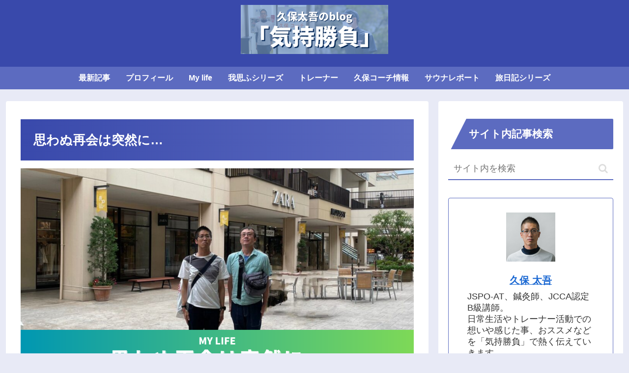

--- FILE ---
content_type: text/html; charset=utf-8
request_url: https://www.google.com/recaptcha/api2/anchor?ar=1&k=6Lf0t-kZAAAAAG5xje-Yr2V5MTKQZHb7lMe7VjO_&co=aHR0cHM6Ly90YWlnbzgta2ltb2NoaS5jb206NDQz&hl=en&v=PoyoqOPhxBO7pBk68S4YbpHZ&size=invisible&badge=inline&anchor-ms=20000&execute-ms=30000&cb=5y1x8w7bg8tl
body_size: 48973
content:
<!DOCTYPE HTML><html dir="ltr" lang="en"><head><meta http-equiv="Content-Type" content="text/html; charset=UTF-8">
<meta http-equiv="X-UA-Compatible" content="IE=edge">
<title>reCAPTCHA</title>
<style type="text/css">
/* cyrillic-ext */
@font-face {
  font-family: 'Roboto';
  font-style: normal;
  font-weight: 400;
  font-stretch: 100%;
  src: url(//fonts.gstatic.com/s/roboto/v48/KFO7CnqEu92Fr1ME7kSn66aGLdTylUAMa3GUBHMdazTgWw.woff2) format('woff2');
  unicode-range: U+0460-052F, U+1C80-1C8A, U+20B4, U+2DE0-2DFF, U+A640-A69F, U+FE2E-FE2F;
}
/* cyrillic */
@font-face {
  font-family: 'Roboto';
  font-style: normal;
  font-weight: 400;
  font-stretch: 100%;
  src: url(//fonts.gstatic.com/s/roboto/v48/KFO7CnqEu92Fr1ME7kSn66aGLdTylUAMa3iUBHMdazTgWw.woff2) format('woff2');
  unicode-range: U+0301, U+0400-045F, U+0490-0491, U+04B0-04B1, U+2116;
}
/* greek-ext */
@font-face {
  font-family: 'Roboto';
  font-style: normal;
  font-weight: 400;
  font-stretch: 100%;
  src: url(//fonts.gstatic.com/s/roboto/v48/KFO7CnqEu92Fr1ME7kSn66aGLdTylUAMa3CUBHMdazTgWw.woff2) format('woff2');
  unicode-range: U+1F00-1FFF;
}
/* greek */
@font-face {
  font-family: 'Roboto';
  font-style: normal;
  font-weight: 400;
  font-stretch: 100%;
  src: url(//fonts.gstatic.com/s/roboto/v48/KFO7CnqEu92Fr1ME7kSn66aGLdTylUAMa3-UBHMdazTgWw.woff2) format('woff2');
  unicode-range: U+0370-0377, U+037A-037F, U+0384-038A, U+038C, U+038E-03A1, U+03A3-03FF;
}
/* math */
@font-face {
  font-family: 'Roboto';
  font-style: normal;
  font-weight: 400;
  font-stretch: 100%;
  src: url(//fonts.gstatic.com/s/roboto/v48/KFO7CnqEu92Fr1ME7kSn66aGLdTylUAMawCUBHMdazTgWw.woff2) format('woff2');
  unicode-range: U+0302-0303, U+0305, U+0307-0308, U+0310, U+0312, U+0315, U+031A, U+0326-0327, U+032C, U+032F-0330, U+0332-0333, U+0338, U+033A, U+0346, U+034D, U+0391-03A1, U+03A3-03A9, U+03B1-03C9, U+03D1, U+03D5-03D6, U+03F0-03F1, U+03F4-03F5, U+2016-2017, U+2034-2038, U+203C, U+2040, U+2043, U+2047, U+2050, U+2057, U+205F, U+2070-2071, U+2074-208E, U+2090-209C, U+20D0-20DC, U+20E1, U+20E5-20EF, U+2100-2112, U+2114-2115, U+2117-2121, U+2123-214F, U+2190, U+2192, U+2194-21AE, U+21B0-21E5, U+21F1-21F2, U+21F4-2211, U+2213-2214, U+2216-22FF, U+2308-230B, U+2310, U+2319, U+231C-2321, U+2336-237A, U+237C, U+2395, U+239B-23B7, U+23D0, U+23DC-23E1, U+2474-2475, U+25AF, U+25B3, U+25B7, U+25BD, U+25C1, U+25CA, U+25CC, U+25FB, U+266D-266F, U+27C0-27FF, U+2900-2AFF, U+2B0E-2B11, U+2B30-2B4C, U+2BFE, U+3030, U+FF5B, U+FF5D, U+1D400-1D7FF, U+1EE00-1EEFF;
}
/* symbols */
@font-face {
  font-family: 'Roboto';
  font-style: normal;
  font-weight: 400;
  font-stretch: 100%;
  src: url(//fonts.gstatic.com/s/roboto/v48/KFO7CnqEu92Fr1ME7kSn66aGLdTylUAMaxKUBHMdazTgWw.woff2) format('woff2');
  unicode-range: U+0001-000C, U+000E-001F, U+007F-009F, U+20DD-20E0, U+20E2-20E4, U+2150-218F, U+2190, U+2192, U+2194-2199, U+21AF, U+21E6-21F0, U+21F3, U+2218-2219, U+2299, U+22C4-22C6, U+2300-243F, U+2440-244A, U+2460-24FF, U+25A0-27BF, U+2800-28FF, U+2921-2922, U+2981, U+29BF, U+29EB, U+2B00-2BFF, U+4DC0-4DFF, U+FFF9-FFFB, U+10140-1018E, U+10190-1019C, U+101A0, U+101D0-101FD, U+102E0-102FB, U+10E60-10E7E, U+1D2C0-1D2D3, U+1D2E0-1D37F, U+1F000-1F0FF, U+1F100-1F1AD, U+1F1E6-1F1FF, U+1F30D-1F30F, U+1F315, U+1F31C, U+1F31E, U+1F320-1F32C, U+1F336, U+1F378, U+1F37D, U+1F382, U+1F393-1F39F, U+1F3A7-1F3A8, U+1F3AC-1F3AF, U+1F3C2, U+1F3C4-1F3C6, U+1F3CA-1F3CE, U+1F3D4-1F3E0, U+1F3ED, U+1F3F1-1F3F3, U+1F3F5-1F3F7, U+1F408, U+1F415, U+1F41F, U+1F426, U+1F43F, U+1F441-1F442, U+1F444, U+1F446-1F449, U+1F44C-1F44E, U+1F453, U+1F46A, U+1F47D, U+1F4A3, U+1F4B0, U+1F4B3, U+1F4B9, U+1F4BB, U+1F4BF, U+1F4C8-1F4CB, U+1F4D6, U+1F4DA, U+1F4DF, U+1F4E3-1F4E6, U+1F4EA-1F4ED, U+1F4F7, U+1F4F9-1F4FB, U+1F4FD-1F4FE, U+1F503, U+1F507-1F50B, U+1F50D, U+1F512-1F513, U+1F53E-1F54A, U+1F54F-1F5FA, U+1F610, U+1F650-1F67F, U+1F687, U+1F68D, U+1F691, U+1F694, U+1F698, U+1F6AD, U+1F6B2, U+1F6B9-1F6BA, U+1F6BC, U+1F6C6-1F6CF, U+1F6D3-1F6D7, U+1F6E0-1F6EA, U+1F6F0-1F6F3, U+1F6F7-1F6FC, U+1F700-1F7FF, U+1F800-1F80B, U+1F810-1F847, U+1F850-1F859, U+1F860-1F887, U+1F890-1F8AD, U+1F8B0-1F8BB, U+1F8C0-1F8C1, U+1F900-1F90B, U+1F93B, U+1F946, U+1F984, U+1F996, U+1F9E9, U+1FA00-1FA6F, U+1FA70-1FA7C, U+1FA80-1FA89, U+1FA8F-1FAC6, U+1FACE-1FADC, U+1FADF-1FAE9, U+1FAF0-1FAF8, U+1FB00-1FBFF;
}
/* vietnamese */
@font-face {
  font-family: 'Roboto';
  font-style: normal;
  font-weight: 400;
  font-stretch: 100%;
  src: url(//fonts.gstatic.com/s/roboto/v48/KFO7CnqEu92Fr1ME7kSn66aGLdTylUAMa3OUBHMdazTgWw.woff2) format('woff2');
  unicode-range: U+0102-0103, U+0110-0111, U+0128-0129, U+0168-0169, U+01A0-01A1, U+01AF-01B0, U+0300-0301, U+0303-0304, U+0308-0309, U+0323, U+0329, U+1EA0-1EF9, U+20AB;
}
/* latin-ext */
@font-face {
  font-family: 'Roboto';
  font-style: normal;
  font-weight: 400;
  font-stretch: 100%;
  src: url(//fonts.gstatic.com/s/roboto/v48/KFO7CnqEu92Fr1ME7kSn66aGLdTylUAMa3KUBHMdazTgWw.woff2) format('woff2');
  unicode-range: U+0100-02BA, U+02BD-02C5, U+02C7-02CC, U+02CE-02D7, U+02DD-02FF, U+0304, U+0308, U+0329, U+1D00-1DBF, U+1E00-1E9F, U+1EF2-1EFF, U+2020, U+20A0-20AB, U+20AD-20C0, U+2113, U+2C60-2C7F, U+A720-A7FF;
}
/* latin */
@font-face {
  font-family: 'Roboto';
  font-style: normal;
  font-weight: 400;
  font-stretch: 100%;
  src: url(//fonts.gstatic.com/s/roboto/v48/KFO7CnqEu92Fr1ME7kSn66aGLdTylUAMa3yUBHMdazQ.woff2) format('woff2');
  unicode-range: U+0000-00FF, U+0131, U+0152-0153, U+02BB-02BC, U+02C6, U+02DA, U+02DC, U+0304, U+0308, U+0329, U+2000-206F, U+20AC, U+2122, U+2191, U+2193, U+2212, U+2215, U+FEFF, U+FFFD;
}
/* cyrillic-ext */
@font-face {
  font-family: 'Roboto';
  font-style: normal;
  font-weight: 500;
  font-stretch: 100%;
  src: url(//fonts.gstatic.com/s/roboto/v48/KFO7CnqEu92Fr1ME7kSn66aGLdTylUAMa3GUBHMdazTgWw.woff2) format('woff2');
  unicode-range: U+0460-052F, U+1C80-1C8A, U+20B4, U+2DE0-2DFF, U+A640-A69F, U+FE2E-FE2F;
}
/* cyrillic */
@font-face {
  font-family: 'Roboto';
  font-style: normal;
  font-weight: 500;
  font-stretch: 100%;
  src: url(//fonts.gstatic.com/s/roboto/v48/KFO7CnqEu92Fr1ME7kSn66aGLdTylUAMa3iUBHMdazTgWw.woff2) format('woff2');
  unicode-range: U+0301, U+0400-045F, U+0490-0491, U+04B0-04B1, U+2116;
}
/* greek-ext */
@font-face {
  font-family: 'Roboto';
  font-style: normal;
  font-weight: 500;
  font-stretch: 100%;
  src: url(//fonts.gstatic.com/s/roboto/v48/KFO7CnqEu92Fr1ME7kSn66aGLdTylUAMa3CUBHMdazTgWw.woff2) format('woff2');
  unicode-range: U+1F00-1FFF;
}
/* greek */
@font-face {
  font-family: 'Roboto';
  font-style: normal;
  font-weight: 500;
  font-stretch: 100%;
  src: url(//fonts.gstatic.com/s/roboto/v48/KFO7CnqEu92Fr1ME7kSn66aGLdTylUAMa3-UBHMdazTgWw.woff2) format('woff2');
  unicode-range: U+0370-0377, U+037A-037F, U+0384-038A, U+038C, U+038E-03A1, U+03A3-03FF;
}
/* math */
@font-face {
  font-family: 'Roboto';
  font-style: normal;
  font-weight: 500;
  font-stretch: 100%;
  src: url(//fonts.gstatic.com/s/roboto/v48/KFO7CnqEu92Fr1ME7kSn66aGLdTylUAMawCUBHMdazTgWw.woff2) format('woff2');
  unicode-range: U+0302-0303, U+0305, U+0307-0308, U+0310, U+0312, U+0315, U+031A, U+0326-0327, U+032C, U+032F-0330, U+0332-0333, U+0338, U+033A, U+0346, U+034D, U+0391-03A1, U+03A3-03A9, U+03B1-03C9, U+03D1, U+03D5-03D6, U+03F0-03F1, U+03F4-03F5, U+2016-2017, U+2034-2038, U+203C, U+2040, U+2043, U+2047, U+2050, U+2057, U+205F, U+2070-2071, U+2074-208E, U+2090-209C, U+20D0-20DC, U+20E1, U+20E5-20EF, U+2100-2112, U+2114-2115, U+2117-2121, U+2123-214F, U+2190, U+2192, U+2194-21AE, U+21B0-21E5, U+21F1-21F2, U+21F4-2211, U+2213-2214, U+2216-22FF, U+2308-230B, U+2310, U+2319, U+231C-2321, U+2336-237A, U+237C, U+2395, U+239B-23B7, U+23D0, U+23DC-23E1, U+2474-2475, U+25AF, U+25B3, U+25B7, U+25BD, U+25C1, U+25CA, U+25CC, U+25FB, U+266D-266F, U+27C0-27FF, U+2900-2AFF, U+2B0E-2B11, U+2B30-2B4C, U+2BFE, U+3030, U+FF5B, U+FF5D, U+1D400-1D7FF, U+1EE00-1EEFF;
}
/* symbols */
@font-face {
  font-family: 'Roboto';
  font-style: normal;
  font-weight: 500;
  font-stretch: 100%;
  src: url(//fonts.gstatic.com/s/roboto/v48/KFO7CnqEu92Fr1ME7kSn66aGLdTylUAMaxKUBHMdazTgWw.woff2) format('woff2');
  unicode-range: U+0001-000C, U+000E-001F, U+007F-009F, U+20DD-20E0, U+20E2-20E4, U+2150-218F, U+2190, U+2192, U+2194-2199, U+21AF, U+21E6-21F0, U+21F3, U+2218-2219, U+2299, U+22C4-22C6, U+2300-243F, U+2440-244A, U+2460-24FF, U+25A0-27BF, U+2800-28FF, U+2921-2922, U+2981, U+29BF, U+29EB, U+2B00-2BFF, U+4DC0-4DFF, U+FFF9-FFFB, U+10140-1018E, U+10190-1019C, U+101A0, U+101D0-101FD, U+102E0-102FB, U+10E60-10E7E, U+1D2C0-1D2D3, U+1D2E0-1D37F, U+1F000-1F0FF, U+1F100-1F1AD, U+1F1E6-1F1FF, U+1F30D-1F30F, U+1F315, U+1F31C, U+1F31E, U+1F320-1F32C, U+1F336, U+1F378, U+1F37D, U+1F382, U+1F393-1F39F, U+1F3A7-1F3A8, U+1F3AC-1F3AF, U+1F3C2, U+1F3C4-1F3C6, U+1F3CA-1F3CE, U+1F3D4-1F3E0, U+1F3ED, U+1F3F1-1F3F3, U+1F3F5-1F3F7, U+1F408, U+1F415, U+1F41F, U+1F426, U+1F43F, U+1F441-1F442, U+1F444, U+1F446-1F449, U+1F44C-1F44E, U+1F453, U+1F46A, U+1F47D, U+1F4A3, U+1F4B0, U+1F4B3, U+1F4B9, U+1F4BB, U+1F4BF, U+1F4C8-1F4CB, U+1F4D6, U+1F4DA, U+1F4DF, U+1F4E3-1F4E6, U+1F4EA-1F4ED, U+1F4F7, U+1F4F9-1F4FB, U+1F4FD-1F4FE, U+1F503, U+1F507-1F50B, U+1F50D, U+1F512-1F513, U+1F53E-1F54A, U+1F54F-1F5FA, U+1F610, U+1F650-1F67F, U+1F687, U+1F68D, U+1F691, U+1F694, U+1F698, U+1F6AD, U+1F6B2, U+1F6B9-1F6BA, U+1F6BC, U+1F6C6-1F6CF, U+1F6D3-1F6D7, U+1F6E0-1F6EA, U+1F6F0-1F6F3, U+1F6F7-1F6FC, U+1F700-1F7FF, U+1F800-1F80B, U+1F810-1F847, U+1F850-1F859, U+1F860-1F887, U+1F890-1F8AD, U+1F8B0-1F8BB, U+1F8C0-1F8C1, U+1F900-1F90B, U+1F93B, U+1F946, U+1F984, U+1F996, U+1F9E9, U+1FA00-1FA6F, U+1FA70-1FA7C, U+1FA80-1FA89, U+1FA8F-1FAC6, U+1FACE-1FADC, U+1FADF-1FAE9, U+1FAF0-1FAF8, U+1FB00-1FBFF;
}
/* vietnamese */
@font-face {
  font-family: 'Roboto';
  font-style: normal;
  font-weight: 500;
  font-stretch: 100%;
  src: url(//fonts.gstatic.com/s/roboto/v48/KFO7CnqEu92Fr1ME7kSn66aGLdTylUAMa3OUBHMdazTgWw.woff2) format('woff2');
  unicode-range: U+0102-0103, U+0110-0111, U+0128-0129, U+0168-0169, U+01A0-01A1, U+01AF-01B0, U+0300-0301, U+0303-0304, U+0308-0309, U+0323, U+0329, U+1EA0-1EF9, U+20AB;
}
/* latin-ext */
@font-face {
  font-family: 'Roboto';
  font-style: normal;
  font-weight: 500;
  font-stretch: 100%;
  src: url(//fonts.gstatic.com/s/roboto/v48/KFO7CnqEu92Fr1ME7kSn66aGLdTylUAMa3KUBHMdazTgWw.woff2) format('woff2');
  unicode-range: U+0100-02BA, U+02BD-02C5, U+02C7-02CC, U+02CE-02D7, U+02DD-02FF, U+0304, U+0308, U+0329, U+1D00-1DBF, U+1E00-1E9F, U+1EF2-1EFF, U+2020, U+20A0-20AB, U+20AD-20C0, U+2113, U+2C60-2C7F, U+A720-A7FF;
}
/* latin */
@font-face {
  font-family: 'Roboto';
  font-style: normal;
  font-weight: 500;
  font-stretch: 100%;
  src: url(//fonts.gstatic.com/s/roboto/v48/KFO7CnqEu92Fr1ME7kSn66aGLdTylUAMa3yUBHMdazQ.woff2) format('woff2');
  unicode-range: U+0000-00FF, U+0131, U+0152-0153, U+02BB-02BC, U+02C6, U+02DA, U+02DC, U+0304, U+0308, U+0329, U+2000-206F, U+20AC, U+2122, U+2191, U+2193, U+2212, U+2215, U+FEFF, U+FFFD;
}
/* cyrillic-ext */
@font-face {
  font-family: 'Roboto';
  font-style: normal;
  font-weight: 900;
  font-stretch: 100%;
  src: url(//fonts.gstatic.com/s/roboto/v48/KFO7CnqEu92Fr1ME7kSn66aGLdTylUAMa3GUBHMdazTgWw.woff2) format('woff2');
  unicode-range: U+0460-052F, U+1C80-1C8A, U+20B4, U+2DE0-2DFF, U+A640-A69F, U+FE2E-FE2F;
}
/* cyrillic */
@font-face {
  font-family: 'Roboto';
  font-style: normal;
  font-weight: 900;
  font-stretch: 100%;
  src: url(//fonts.gstatic.com/s/roboto/v48/KFO7CnqEu92Fr1ME7kSn66aGLdTylUAMa3iUBHMdazTgWw.woff2) format('woff2');
  unicode-range: U+0301, U+0400-045F, U+0490-0491, U+04B0-04B1, U+2116;
}
/* greek-ext */
@font-face {
  font-family: 'Roboto';
  font-style: normal;
  font-weight: 900;
  font-stretch: 100%;
  src: url(//fonts.gstatic.com/s/roboto/v48/KFO7CnqEu92Fr1ME7kSn66aGLdTylUAMa3CUBHMdazTgWw.woff2) format('woff2');
  unicode-range: U+1F00-1FFF;
}
/* greek */
@font-face {
  font-family: 'Roboto';
  font-style: normal;
  font-weight: 900;
  font-stretch: 100%;
  src: url(//fonts.gstatic.com/s/roboto/v48/KFO7CnqEu92Fr1ME7kSn66aGLdTylUAMa3-UBHMdazTgWw.woff2) format('woff2');
  unicode-range: U+0370-0377, U+037A-037F, U+0384-038A, U+038C, U+038E-03A1, U+03A3-03FF;
}
/* math */
@font-face {
  font-family: 'Roboto';
  font-style: normal;
  font-weight: 900;
  font-stretch: 100%;
  src: url(//fonts.gstatic.com/s/roboto/v48/KFO7CnqEu92Fr1ME7kSn66aGLdTylUAMawCUBHMdazTgWw.woff2) format('woff2');
  unicode-range: U+0302-0303, U+0305, U+0307-0308, U+0310, U+0312, U+0315, U+031A, U+0326-0327, U+032C, U+032F-0330, U+0332-0333, U+0338, U+033A, U+0346, U+034D, U+0391-03A1, U+03A3-03A9, U+03B1-03C9, U+03D1, U+03D5-03D6, U+03F0-03F1, U+03F4-03F5, U+2016-2017, U+2034-2038, U+203C, U+2040, U+2043, U+2047, U+2050, U+2057, U+205F, U+2070-2071, U+2074-208E, U+2090-209C, U+20D0-20DC, U+20E1, U+20E5-20EF, U+2100-2112, U+2114-2115, U+2117-2121, U+2123-214F, U+2190, U+2192, U+2194-21AE, U+21B0-21E5, U+21F1-21F2, U+21F4-2211, U+2213-2214, U+2216-22FF, U+2308-230B, U+2310, U+2319, U+231C-2321, U+2336-237A, U+237C, U+2395, U+239B-23B7, U+23D0, U+23DC-23E1, U+2474-2475, U+25AF, U+25B3, U+25B7, U+25BD, U+25C1, U+25CA, U+25CC, U+25FB, U+266D-266F, U+27C0-27FF, U+2900-2AFF, U+2B0E-2B11, U+2B30-2B4C, U+2BFE, U+3030, U+FF5B, U+FF5D, U+1D400-1D7FF, U+1EE00-1EEFF;
}
/* symbols */
@font-face {
  font-family: 'Roboto';
  font-style: normal;
  font-weight: 900;
  font-stretch: 100%;
  src: url(//fonts.gstatic.com/s/roboto/v48/KFO7CnqEu92Fr1ME7kSn66aGLdTylUAMaxKUBHMdazTgWw.woff2) format('woff2');
  unicode-range: U+0001-000C, U+000E-001F, U+007F-009F, U+20DD-20E0, U+20E2-20E4, U+2150-218F, U+2190, U+2192, U+2194-2199, U+21AF, U+21E6-21F0, U+21F3, U+2218-2219, U+2299, U+22C4-22C6, U+2300-243F, U+2440-244A, U+2460-24FF, U+25A0-27BF, U+2800-28FF, U+2921-2922, U+2981, U+29BF, U+29EB, U+2B00-2BFF, U+4DC0-4DFF, U+FFF9-FFFB, U+10140-1018E, U+10190-1019C, U+101A0, U+101D0-101FD, U+102E0-102FB, U+10E60-10E7E, U+1D2C0-1D2D3, U+1D2E0-1D37F, U+1F000-1F0FF, U+1F100-1F1AD, U+1F1E6-1F1FF, U+1F30D-1F30F, U+1F315, U+1F31C, U+1F31E, U+1F320-1F32C, U+1F336, U+1F378, U+1F37D, U+1F382, U+1F393-1F39F, U+1F3A7-1F3A8, U+1F3AC-1F3AF, U+1F3C2, U+1F3C4-1F3C6, U+1F3CA-1F3CE, U+1F3D4-1F3E0, U+1F3ED, U+1F3F1-1F3F3, U+1F3F5-1F3F7, U+1F408, U+1F415, U+1F41F, U+1F426, U+1F43F, U+1F441-1F442, U+1F444, U+1F446-1F449, U+1F44C-1F44E, U+1F453, U+1F46A, U+1F47D, U+1F4A3, U+1F4B0, U+1F4B3, U+1F4B9, U+1F4BB, U+1F4BF, U+1F4C8-1F4CB, U+1F4D6, U+1F4DA, U+1F4DF, U+1F4E3-1F4E6, U+1F4EA-1F4ED, U+1F4F7, U+1F4F9-1F4FB, U+1F4FD-1F4FE, U+1F503, U+1F507-1F50B, U+1F50D, U+1F512-1F513, U+1F53E-1F54A, U+1F54F-1F5FA, U+1F610, U+1F650-1F67F, U+1F687, U+1F68D, U+1F691, U+1F694, U+1F698, U+1F6AD, U+1F6B2, U+1F6B9-1F6BA, U+1F6BC, U+1F6C6-1F6CF, U+1F6D3-1F6D7, U+1F6E0-1F6EA, U+1F6F0-1F6F3, U+1F6F7-1F6FC, U+1F700-1F7FF, U+1F800-1F80B, U+1F810-1F847, U+1F850-1F859, U+1F860-1F887, U+1F890-1F8AD, U+1F8B0-1F8BB, U+1F8C0-1F8C1, U+1F900-1F90B, U+1F93B, U+1F946, U+1F984, U+1F996, U+1F9E9, U+1FA00-1FA6F, U+1FA70-1FA7C, U+1FA80-1FA89, U+1FA8F-1FAC6, U+1FACE-1FADC, U+1FADF-1FAE9, U+1FAF0-1FAF8, U+1FB00-1FBFF;
}
/* vietnamese */
@font-face {
  font-family: 'Roboto';
  font-style: normal;
  font-weight: 900;
  font-stretch: 100%;
  src: url(//fonts.gstatic.com/s/roboto/v48/KFO7CnqEu92Fr1ME7kSn66aGLdTylUAMa3OUBHMdazTgWw.woff2) format('woff2');
  unicode-range: U+0102-0103, U+0110-0111, U+0128-0129, U+0168-0169, U+01A0-01A1, U+01AF-01B0, U+0300-0301, U+0303-0304, U+0308-0309, U+0323, U+0329, U+1EA0-1EF9, U+20AB;
}
/* latin-ext */
@font-face {
  font-family: 'Roboto';
  font-style: normal;
  font-weight: 900;
  font-stretch: 100%;
  src: url(//fonts.gstatic.com/s/roboto/v48/KFO7CnqEu92Fr1ME7kSn66aGLdTylUAMa3KUBHMdazTgWw.woff2) format('woff2');
  unicode-range: U+0100-02BA, U+02BD-02C5, U+02C7-02CC, U+02CE-02D7, U+02DD-02FF, U+0304, U+0308, U+0329, U+1D00-1DBF, U+1E00-1E9F, U+1EF2-1EFF, U+2020, U+20A0-20AB, U+20AD-20C0, U+2113, U+2C60-2C7F, U+A720-A7FF;
}
/* latin */
@font-face {
  font-family: 'Roboto';
  font-style: normal;
  font-weight: 900;
  font-stretch: 100%;
  src: url(//fonts.gstatic.com/s/roboto/v48/KFO7CnqEu92Fr1ME7kSn66aGLdTylUAMa3yUBHMdazQ.woff2) format('woff2');
  unicode-range: U+0000-00FF, U+0131, U+0152-0153, U+02BB-02BC, U+02C6, U+02DA, U+02DC, U+0304, U+0308, U+0329, U+2000-206F, U+20AC, U+2122, U+2191, U+2193, U+2212, U+2215, U+FEFF, U+FFFD;
}

</style>
<link rel="stylesheet" type="text/css" href="https://www.gstatic.com/recaptcha/releases/PoyoqOPhxBO7pBk68S4YbpHZ/styles__ltr.css">
<script nonce="s2MDeC2oPQjd0_IU-nIofQ" type="text/javascript">window['__recaptcha_api'] = 'https://www.google.com/recaptcha/api2/';</script>
<script type="text/javascript" src="https://www.gstatic.com/recaptcha/releases/PoyoqOPhxBO7pBk68S4YbpHZ/recaptcha__en.js" nonce="s2MDeC2oPQjd0_IU-nIofQ">
      
    </script></head>
<body><div id="rc-anchor-alert" class="rc-anchor-alert"></div>
<input type="hidden" id="recaptcha-token" value="[base64]">
<script type="text/javascript" nonce="s2MDeC2oPQjd0_IU-nIofQ">
      recaptcha.anchor.Main.init("[\x22ainput\x22,[\x22bgdata\x22,\x22\x22,\[base64]/[base64]/[base64]/[base64]/[base64]/[base64]/KGcoTywyNTMsTy5PKSxVRyhPLEMpKTpnKE8sMjUzLEMpLE8pKSxsKSksTykpfSxieT1mdW5jdGlvbihDLE8sdSxsKXtmb3IobD0odT1SKEMpLDApO08+MDtPLS0pbD1sPDw4fFooQyk7ZyhDLHUsbCl9LFVHPWZ1bmN0aW9uKEMsTyl7Qy5pLmxlbmd0aD4xMDQ/[base64]/[base64]/[base64]/[base64]/[base64]/[base64]/[base64]\\u003d\x22,\[base64]\\u003d\x22,\x22YMK1McKHwrfCo8KDOwnCoCVew7HDkcKHwqHDpMKcwpctw6I8wqTDkMO2w6rDkcKLPcKRXjDDqMKZEcKCcX/Dh8KwNXTCisOLdEDCgMKlRcOmdMOBwpouw6oawoZ7wqnDrxLCoMOVWMKWw4nDpAfDjQQgBwDCt0EeUVnDujbCr3LDrD3Dv8Kdw7dhw7zCmMOEwogPw5w7UlYHwpYlM8ONdMOmMsKDwpEMw5Ipw6DCmS3DqsK0QMKRw4rCpcOTw4ZkWmDCuS/Cv8O+wofDlTkRWzdFwoFKJMKNw7RXaMOgwql6woRJX8O/[base64]/[base64]/[base64]/CjcOXYTfCnCILwrfCnGALwpJUw6vDs8KAw6IRL8O2wpHDpXbDrm7DocKmMktdU8Opw5LDlsKyCWV5w7bCk8Kdwr9mL8Oww5fDvUhcw47DiRc6woTDvSo2wrxXA8K2wroOw5llaMOxe2jCmitdd8KlwoTCkcOAw5TClMO1w6Vtdi/CjMOowqfCgzt5esOGw6Zsd8OZw5Z3XsOHw5LDoiB8w41iwprCiS9jW8OWwr3DlcOCM8KZwpbDhMK6fsOMwpDChyFsc3EMajjCu8O7w5d1LMO0PidKw6LDgnTDox7Dm2UZZ8Kow5cDUMK6wrUtw6PDm8OzKWzDhMKiZ2vCn2/Cj8OPL8OQw5LChX4ow5HCqsObw6zDscKJwpfChVkXNcOUc31dw4vCnMOiwo7DvMOOwqnDmMKtwrMBw6x8RcKKw6rCrCUDc3Mlw58wNcK9wobCp8KLw5hawpHCl8KTSsOgwobCkcOuf2LCm8KIwoAEw7wdw6R/SlY4wqdRDXN5BMOhQH3DgnENIicow7jDj8OlQ8K7ZMOqw4guw7NMw5DClMKBwrXCksKgDjfDrA/DlDAdTyTCjsORwoMnZBh8w6jCrkd0wrjCi8KKAMOhwokGwpZ5w6YAwqNhwq3Dqn/Con/DpDnDmynCsjhcOcOmJ8KvTkvCsAbDqTAUF8Kiwp3CqsK+w5A+QsOcKMOcwpDCp8KyBmXDkcOpwoRlwrZAw7HCmsOTQXTClcKoVMO+w6fCm8KTw7QLwrE0KQDDgMK2UHrCqE7Cp2M0bxx1ZMO3w4XCgVFlHXnDhcKCLMO6MMO/JjwURHwwNivCpULDssKew4rCq8KqwrNKw5XDvh/Dv17CvE7ChsOkw7zCv8OPwpUbwpEFCxlvRkpMw5nCm3fDixrCuxLCoMKhFwhZcUpCwoQZw7d8aMKgwoNWbFzChcK/wo3CjsKZdMOHR8Kmw7PCs8KUwqvDkHXCucOPw5HCkMKSKXJywr7ChsOuw6XDtjtmwrPDu8K1w5DCggEIw7lYCMO4SDDCjMK5w5kua8OvP37DgH5jKGBffsKWw7R4KyvDq3DCmGJIBFBoZS/DgcOiwqjCuGvCrgkxaB1Zwoc+MFgtwrbCgcKpwqhbwrJVwq/[base64]/[base64]/ClBk2VcKcwpZuwrcuDhYQwplPEBI8wphBwqMSURpAwrDDrMOewo48wp5HNifDqcObFyvDlMKlPcO1wqbDsg5eZcOxwqVpwpE0w6FOwqkpAWPDsBLDpMKbKsOiw4I4S8KGwoXCpsOjwp0awos3SBM0wpbDlMOpLgVvdknCmcOsw6wTw5oScF8/w57CrcOwwqnCjGDDvMOnwrUpBcOjalNVFglMw6XDuXXCr8OAVMOGwpkhw6dSw5FwSE/Cjm9nAkN6R3nCtgfDnMO8wowLwoXDkcOOb8OMw7Y0w57DmX/DgwXDkgZURGxAL8OmK0J8wrPCl3RVNMKOw4MiWQLDlUFNw64wwrVoMwjDhhMMw6DDpMK2wpxHEcKuw6cocT7DkwBcORp6wp3CrMO8aEMqwpbDmMOuwofCucOSE8KTwqHDvcO0w5Vhw4LCmcOzw5sawqvCrsOjw5PCjhJhw4nCmA/[base64]/DoMO3w6PCmUAaw7wJw6E4w7tzwq3CkgDDshgjw7bDvCXCr8OxUBINwodywrgDwo0uLsKvwpQZEcK0w63CrsKAQ8KoXTdbw6DCuMKwDj9KJl/CpcK3w5LCp2LDpRjCr8KSHHLDksORw5jCpgoGUcO2wq5na1wKWMODwr7DkR/DrXdKwroKfcOfETxvw7jDmcOzUSZjSybCtcKkA13DlirCuMKhNcOReWVkwqJMWMKRw7TCqD97OcOrOsKtbVXCvMO5wpJpw6LDqELDjMK6woYYKS44w6vDhsOkwqdjw7dOIMKTaRduw4TDo8KJJEvCrzTDol1kTMOLw7hVE8O+RmN2w4/[base64]/CkcKZwqs0e8Ozw51nw74/wp/DrsOFw6fCkMKJYsK2bgBUQcOSA3o7OsKcw6bDl2/[base64]/FsKqO8KcwogeJsOSHMOSCMOww6zDv13CmXTDmsKSwrXDhsKHwqB5P8Obwo/[base64]/Jk/Cv8ObJ8OVwpDDs8KAw57DiDl1w53CscKaw7UNw6bCpGXCoMOGwonDncKVwqEvRmfClHQvcsOwAMOtRsKyPsKpH8Ofw7YdBg/Do8Oxa8OYAnZyI8Kdwrslw7/[base64]/CrMKFM8Kjw5BNc8KWwoxNQsKgwo4pdBPDusOcw6/DtMK8w7I4dlhSwofDnQ0RT1nDpCggw4oowqXDhFwnwogmM3pqwqY/w4nDgsK6woHDqxZEwqg9L8K2w7MIGMKMwprDuMKqa8O+wqM2CUFJw7bDpMOFKDLDr8K3w6huw4vDpEYuwrFDQsKZwozCnsO4PsKIEWzCr1BxQQzCg8KkDHzDiWHDlcKfwonDusOfw7whSBvCqU3DpkQVwo9ISsKbI8KXHkzDn8KbwpoYwo5Gbg/Ch1LCu8K+N0xuEyAELk/[base64]/w74pwr4Yw4jCsMK3byIODAzCmSh5cMOiDsOKQ1TCrsO/YhBSw5zDncOdw5HCv2XDl8KhfEQewq0OwpvCvmDDq8O/wo3CuMKVw6XDq8Oqwp0xWMKIWCV4woFEDSZjw7hnwoPCtsOFwrBPEcKtWMOlLsKgDUfCs0HDvCcDw63Dq8OeXgdjR3TDq3U4IVvDicKmW0LDmBzDtlbCk18Fw6JAfDLClcOnXMKYw5rCrMKjw4DCvEw/BsKDaxPDrcKzw5bCqw/Ch1vCk8Oja8OcQMK6w7lew7zCmxN9AW14w71jwolvPTZDfUBbw5MXw6MMw4jDlUU4KHPCgsKiw5NQw44Xw5PCkcK1w6LDpMK5YcOqXSNaw7t+wqESw5kuw7UEwpnDtSvCpnjChsOfw618G01nwqHDj8KwbcK7XVQRwooxGC4jS8OkQRcaRMOUK8ODw4/DmcOWcWPCksKWGiZqalNyw5zCgxrDj3fCp34Ob8KycijClVxBT8KgCsOiRsO3wqXDvMK+NHAtw4/CosOuwoovcA13d0/ClxRMwqPCmcKnAGzDlHRAFgzDllLDnMOcBgJ/P3PDl1kvw4MKwoDCjMOAwpTDuWPDmsKiFsK9w5jCtQY9wp/CmGnDu3AJVUvDnQxswrA+QcKqw4Emw5MhwoY7w6tlw5VuFsO+w5I6w7LCpGQXCTbDicKpRMO7AcO4w4ABIMOYYTXCuVw3wqrDjzrDsEY9wrI/w7kpDRguFDPDjivCgMO0RsOcQTfDncKHw5dDWiFKw5/Cv8KKVwTDhx9iw57DkMKbw4XCssK0GsK+bXQkdAB6w48ywppewpN8woTCpT/DmH3Dkxsvw7zDjVYEw6F2ckpWw7/[base64]/CTzCnMOewrYRSMK3dMOvaRbClcO8wrFtUkQWcgnCrX7DlsO1NEHDsnJow5/CghzDujnDssKcNGLDpn7CrcOmVWUHwqMrw70jfsKPTFNPw63Cl2rCmcOAFUnCkHLCmjhYw7PDrRXCkMOxwqfCpCBdYMKkTsOtw5NFTMKuw58nScKdwqfCkQM7QD4iCm3Dmw57wqY1S3sgVDc0w4krwp/DpTVrIcOMRAPDgQXCvGXDssKkQ8KUw4h4UR4qwrsfW3w3asOKUmEFwoLDsWpNwpRrVcKrNjUyLcOow6fDkMOiwp/[base64]/CqzHCkRDDpmJ8w7AxG8OOUlEYwofDvgJDV3fCkkhvwpjCi2vCkcKXw7zCvxsVwo/[base64]/UDrDiy7DgSYvwofCu8OyR8OofS87dWTCpMO9GMOiMcOEPX/CrMK/EMKffQHDtifCscOBHcKHwqZpwpXCuMOQw6zDjD8aJ1LDqGg0wpbCr8KucsKJwqfDow3Ci8K9wrTDjMKhIEXCjsO4OW0iw4sdA3/CocOjw6fDqMOybAUiw4Alw7LCnldUw4Ntch/CkH9+w4XChkHDvDLDtMKxSGbDmMO3wp3DvcKdw4YDRyEpw65fF8OpSMKEB0DCmsOjwqnCqcOGG8OEwr15HMOEwobCvcKFw7VyKcK7X8KFdgDCpcOKwp07wrFAw4HDqw7ClcOcw4HCiiTDmcKVwqXDlMKeZcO/YRBuw63CjRwAXcKIwo3Do8Kfw6zCsMKpRsK3w4PDssKmEMODwpTDocK/wpvDi30PGWsFw5zCmjPCqXsGw4QuGRBlwoUracO1wrICwpXCjMKceMO7B2AbblvCm8KNHwVBCcKIwoQVDcOow6/Dr0cqdcKLGcOdw4HDlwXDpMOlw79JPMOow5nDlCd1wrXClsOmw6M1GXh7d8OcUR3Ckk8SwqMVw6vCunHDmivDmsKKw7MHwojDvk/CqMKdw5jCmCPCmMKSbMOuw5cUXHLDscKxZhYTwpB+w6TCqcKsw77Dm8O2M8K9wpwBbz3Dm8OlUMKXY8KwWMO7wrvCvwnCpsKEwq3CgXB9PFUewqBIYxTDkcKbH3Q2OW9uwrdRwq/CnMKhNx3CvsKpMHzDv8KFw4bCjUHCucOpW8KFd8OpwolkwqIQw7zDrw/[base64]/Dn8KDw7QVBsKow4DDrMOwUcOQw5LDmDbClUB+a8K8wq58w6MZGMOywokrf8K8w4XCtk9YIzDCswYWbEZqwqDCh1rCnMKvw67DkG9fH8OFYBzCpAnDiBXDkxjDsx/DgsKsw67DlSl6wotKM8ODwrDCgzTChsOZQcO/w6LDoy86TU7DgcO9wprDmw8kDkzDkcKhWMK4w79awrXDocKhe2vCi37DkjbCicKLwr7Dl3JqVsOKFMOIJ8Kqwo5YwrLCiwnDr8ODw5g4QcKJWMKGKcK9fcKlw4JywqV1wplTXMOlwq/DpcK2w5FKw7XDo8Kmw79rw5dBwpg3w4nCmEVIw4BBw7zDosOPw4bCsm/CjxjCqiTDrkLDusOwwqHCi8KDwqpBfnMcGBFeYnnCrT7Dj8OMw6HDtMKCS8KNw7J3NiDCsHYiVHjCm1FGUMO7MsKpJx/Ck2XDhQ3Ck27DiTvCg8OKBVp2w6vDssOTBmfCpcKhQMO/wqouwpbDu8OJwonCq8Ouw4jDhcOeTsKfUXrDtsKfYHYLw77CmybCksKGF8K5wrMFwrPCqsOPw4gDwqzCiHUMP8OEw7weDEM0bmUMF2sxWsKNw5pYcQ/[base64]/[base64]/U0fDpHw6DMOxTsObworDt8KWQAdoQMOBIyQsV8KYw6PDjg1ZwpZbVA3CukdcXVPDpsOow6zDjMKiAQrCjzB6GRnDlSfDmcKWYwrCvVR/[base64]/DgcKowr/DvsOxworDjMOFNMOrwpjCjCPDgHnDhRYvwopPwpTCi3ghwr/[base64]/DoHnCqMORVCpLwrl/w6Muwr/DhMOVc3FqwpgHw59DWsKKBsOuXcOBAndBfMKfCxnDrcOTQ8KGejF1wrHDvMKsw57DpcK5QTksw5VPawfCsBnDhMO/JcOpwp3DvTTDjsKXw6R5w6Yfw7h4wqNww4LCpyZawpo/RzB0wpjDgsK8w5/[base64]/[base64]/w4jDl2fDgBd4wrLDqB3CpEl+VnPDpmTDiMORw57CqHvCmMKdw5DCmUTDk8OFXMKRw7TCjsO1diddwo/DosOTQXfDgFtUw5nDpUggwoMVezPCq0VUw4kVSyLDqgTDt2vColxpHAU4HsOrw7lHB8KXMQnDu8OWw4jDssOlYMOfZsKewrLCnSTDhMOJcGsYw7nDgCHDmMOJL8OTHcOQw4nDq8KBHsKbw6bCncOGaMOJw6TDrMK9woTCpcO9Ri1aw4/DmwrDpMKaw41ac8KOw7xWZsO4N8OcGXLCq8OsH8O5f8OwwpYyZsKxwoHCm0hiwpELJjE/[base64]/CoDF+w4zCrMOzeMKvwoHCjGEvw5zDicOHF8OEKMKZwp0pKkfDgxI2TF1HwpjCtQceI8Kuw5bCrxDDtcOzwrwfKgXCj0HCi8KjwpF1UAB4wpEbVEvCvg3CksOkSz9aworDiC4PV0I+W0oRRTLDj2I/w7k/[base64]/[base64]/Ds8OYTicWZsO/PsKpw4rCoVrDssOHOMOLwo13w67CscKAw4XCoV/[base64]/TRrCr8KhdsKtQsO9w7Y0NiQDwqxBw7fCimAqw4HDhcKDB8OeJ8KzNsKhYlDCiGtoAmHDosK3woM0HcOjwrHDicK/b1HCjQ3DocO/IsKuwqUwwpnCtMO9woHDncKRYsKCw67CsXVGT8OSwoHCv8O3HUnDjmsoHMKABWNyworDosKRWlDDhik7TcObwqBwflBMYQrDscKGw6l8ZsOFcnbCrzPCpsKxw70TwqQWwrbDmQ7DpWI/wp3CnsKTwrgUUcKUA8K2QALCgMOGJURJw6QULnwuRGPCjcK1wo0BYE5GM8KywqXCqHHCi8KBwqdVw5Bew67DpMKsA0sTdsOxYjrCpi3CmMO+w55bKFnCv8KBDU3CucK3w749w4BfwqILL13DscOhNMK+HcKefml/wp7Dtk91ATjCmXRCdMKjSTZRwpPCosKdNEXDq8K+FsKrw4bCisOGG8K5wosVwoXDucKfE8OKw4jCsMKDRMKiLUbDjQzCnRZjXsOiw7PCu8OZw6t7w7QlAsKQw75cPG7DugNxNMOIXcKYVxIww5VZW8KodsOlwpPCtcK6wpVvdBfCqsO3wr7CoBTDvz/DlcOnF8K0woDDqnzDrUXDoW3ClF4Awq0LYMO5w7rCsMOaw7w8wo/DmMOuckhcw4pvNcOHUGh/wqUhw7/DpHhlaX3CpRzCqMK3wrVrUcOzwrA2w5FGw6TDh8KFIFdhwrbCqEIyaMKmH8KPKsK3wrnCpE4aTMKTwozCi8OYN2F9w6zDt8O/wr1gZcONw4PCmj4ZdWfDuAXCscO+w5EowpbDlcKywq/DgTbDvlnCpkrClcOvwpFnw5w8VMK5wqRnWgM2LcOjeTcwe8KUwokVw5LCulLCilfDo33DksKOwqrCo2PDt8KpworDi2rDhcO0w4fCowEfw44nw4FBw4gyXlELXsKqw5M1w77Dr8OdwrHDg8KCShjCtMK/TT83VcK3WMOWfsK/w59WMsKHwo1TIUHDuMOUworCoXVewqDCrSDDiCzCjC5TAE91wrLCmnzCrsK9R8OCwroCJsKkHsOJwoHDmhZ4F3tsJsKbw5BYwpxFwqsIw5rDpCfCk8OUw4IUw6bCth8aw7owUMOqZEzCnMKfw4zCmBLDtMKhwoDCmz96wp5Lwrs/woMsw4kpLMOmAn/DomTClMOKLFHCmMKrw7bCvMOrTSxdw7bDhgBxRCjDkVjDo1UGw51qwo/[base64]/[base64]/DkMK5SsKyUcOYN8KCwrtXIkI9w7dqw6PDmUDDvcKeW8KJw6PCqcK/w5/DjxVmZVh/[base64]/ChC/CpMKEwpXCsmAXw5nClsK9wr04wph6G8OYw6gAAsOYT2kAwo7CmMK4w4lIwpRjwo/[base64]/[base64]/[base64]/bigEw4ZYZsOnTcOmPMK0wrZjwofDizNgwovDosKrREPCl8KCw6I1wpDCrsK7VsOCeAXDvSzCgxjDoDnCvybColJuwpwQwpjDoMOhw6k7wrA4OcOkFjVYw6bCqMOxw7vCoVVLw5gGw7/CqcOgw4VcaUDCkMKAVsODwoF8w6vCjMO7H8KwLCo9w6AWJHQFw4TCu2PDphnCkMKRw4QxbFfCs8KFNcOEwo5zNVbDpMKpGsKrw7HCocKlB8KKRR82XMKZdxxTw6zCucKdAsK0w4EWCsOpBU0+F1ZGwocde8Kcw53DiUvCjR/[base64]/DlUPDiMORC8Osw7zDqhnDqgrDhMOpMXtlNMKGIMKDcSYbEx4MwrPCmmwTw5LCqMKbw65Lw5rDu8OWw5YPFwgUB8O1wq7DtD18RcOkbzp/Kjgkw7g0DsK1wqjDjC5KFn9NMsK9wqUSwqxBwoXCtMOWw60iVcOhcsOQMT/DtcOWw75ufsKZCj18TMOxAwPDijozw4kKJ8OxNcOhwpRsOSw9WsOJNlXDiEVycQXCv2DCmTJFScOlw4XCk8KWSyJowoIPwrpOw6l4QBRLw7cwwpbCuA/Dj8KpG2QJDcOQFAkxwrYNVlMCVwwxaQMFLsKfZ8Oja8OIKlrCvQbDhG1CwrYsVCkMwp/DvcKMw7XDt8KQfWrDljhbwpdXw6RXX8KiXFnDlHJzacOqLMKEw7fCuMKoXm1TEsOyMF9Qw7zCqAgpI3YIXk1GPHgJccKjUsKlwrRMFcOqCsOdMMOwGsOkP8OwNMKHEsO8w7UswrECSsOSw6J/UwMyMXBYEcK9TT9PDX9PwqDDtMOnw4NIwpVhw5NrwoFRDiVHd2XDusKRw4Q+YkTCj8O1ZcKtwr3DlcOyRcKvSQHDuW/Cjw8rwoXCmcOfdgnCisOzZMKZwpgNw67DsTkJwrZaIEILwqXDvHnCkcOfN8O6wpDDhcKLwr/[base64]/[base64]/Coy8ETMOWC8OwPsKWw6cOBBfCncOFw53CksKRw6jCojDCtTXDgF/Dg2HCuEXCtsOdwpHCsHvCmGJdMcKowrfCszbCs0HDnEonwrMNwpXDucOJwpPDgwQEb8OAw4jDgsK5f8OdwqrDoMKqw63DhABLw68WwrNtw6QBwp7CvHczw4p1HnbDosOoLy/Dr0LDtcO3DMOsw5IAw5JcGsK3wpjDksOQVEHCvhhpOwfDgUVXwqI8wp3Dmng5XWfDnBhhX8K4TX0wwoNQHihvwrzDjsKnWkphwrtLwodCw4cnN8O2ZsOxw7HCqsK8wp7Ds8OVw75PwrzCgAJvwqfDtQbCosK5PVHCrFjDs8OtCsOQJms7w6cWwo5/B3fCkyhNwqo3w6VZKnQgcMOOHsKTQsOATMOHwrg2wovCrcK6UE/CgQIfw5UfEsKJw7bDtmZ6bU/DtDzDlmJzwqnDlhJ9MsKKAAbDn0rCuiEPQxLDpsOTwpMDScK2O8KGwqBhw69Rw5RjVFt1w7jCkcKRwozDiHEBwr/CqkQUL0AgesOVw5bDtVvDq2g5wrTCtUYBSwUMP8OLL2/[base64]/Co8Ojw4HCmgzCucOYwrrCpcKLwpATLCzCnsKkWsOkfh/CosKhwrfCpTQwwrfDr0pnwqLDtB48wq/[base64]/Cn8KHVBHCrhRCPcKCeAzCkcKGw4EZGUA7fndBM8OKw7vCq8OZMWzCtzEzD1U+ZmDDtw1UXg4VWxNOc8OVNl/DmcOBN8K7wpfCjMK6OEcZV3zCrMOIfsK+w4/Ctx7Dj0/DmsO5wrLCsRlGHMK5wrHCoh/CuljDucK7wrLDl8KZZFlaY3vCqXMGeyRUNcK4wq/Cu2lpTElnUT7CosKcbMO3ScOwC8KLBcOFwrZbMSPDscOBA3LDs8K3wpwQOcOnwpVqw7XCqlVYw7bDhBEyAsOEc8OPOMOkSEPCv1HCoyYbwo3DtwrCtnFoAETDhcO5LMOkcTPDuXtYL8KCwrdOfR7ClQpzw41qw4LCk8OswrVbQ3/Chz3CpDkVw6HDgjMqwp3DiUl2wqnCuV96w4TCu3gdw6hWwoQfwr8Qwo5Vw7AlcsKKwr7DqRbCj8KlGsOXP8ODwrrDkg5nVnI0RcOFwpfCosO4AsOVwrJ+woVCM0Zhw5nCuGREw6nDjVhDw6/CnU5bw4cywq7Diwo4wq4Hw7bDo8KIc3PDtBVqY8Olb8KdwpjCl8OicRwOHMO7w7vCjAnDvcKWw4vDlMO6YMKuOxQDAwAmw4bCuF9nw5nCmcKqwqF+w6UxwrzCrz/Cr8OFR8K3wosqaXsoEcOow6knw6bCsMK5wq5RFsK6H8OlGWrDisKPwq/DlxHDucOOTcOXbcKDPGENJy8nwrgNw6x2wrDCpgfCpwJ1EcOIRWvDj2koBsO5wqfCnxt3wofCiURTXUDDgXfDgDQSw59JPsKbXCJ/wpQfIBI3w73CiDzDiMOKw5dVKsO4GcOcHMKcw6QzHsKhw6rDjsOWRMKtw5fCtsOwE3DDosKIw6sxBTzCozHDohkcEsO5Akoxw4fCmjvCusOVLkbCsHF4w4lOwovCuMKiwp/[base64]/[base64]/wovDjsOAwqF9w6DDi8Khwp3DsEkPKMOPwpzCpMK4w4hDQMOlW1HDksOgLyrDhsKLdMKdRlp/ekxfw5E2RmVBVcK5bsK3wqXCg8K3w58HYcKbVcKZEzwMGcKAw5LCqmjClUfDrSvCkHQzAcKCZsODw5UDw5Imwrt0MDjDhMKddgjDs8KgX8KIw7hiw6xJBsKIw7nCkMOewp/DmhDDr8OWw4zCo8OofWDCuCgsdMOIwrLDjMKawrZOJAoRIBrChgdhwrzCjFoDw4jCt8Ovw5nDosOFwq7Du0bDscOgwqPDiW/[base64]/Clgo6EsOAw64uaQbCicK1IVIXw7VMLcOhRxJYbMOHw55wdMKOw5HCnwvCrsK4wooPw6NjfcOFw4Y4bl0eRBNxw5Y/VSXDuVIjw5zDkMKnV1IvQ8KVKcKaFxRzwprCpnRdZhcrNcKYwrHDrj4GwrRjw7pNR0HDmHPCm8KhHMKYw4XDtcOpwpHDtMOVFiDDqcKESTbDnsKywrlZw5fCjcKlwpIjV8OhwoUTwrEiwqvCj10Jw6k1HMOjwoQjBMOtw4bDsMOgw6g/wqnDrMOqAMOHw7VSw7nDpnAlOMKGw70+wr3DtUvCkVjCtjEOwpUMZHrCnCnDiSgVw6fDosOqZgIhw51HLF/CuMOuw4HDhgDDpz3CvSDCs8OrwoMVw78Pw7vDsHXCpcOSY8Kcw5wzbUNXw60/w65QAXp9PsKaw5R6w7/Dl3AWw4PCvjvCtw/Dv39Ew5bChsKiw6zDtVAww5A/w6lBFMKewqXChcO0w4fCp8KYbx4dwq3CocOrLzvClMK8w4QVw7jCu8OGw4sYLU/CjcKKYC3DvcKiw61xWRsMwqF2PsKkw4XCk8OKXHgcwqJSJcOHwpUuNy5lwqVXV0jCscKFfQ/DsFUGS8KKwrrCiMO1w6/DjMOZw4Vhw7XDjMK3wpBKwo/DscOxwpvCoMOsWyUyw4XCicOnw7fDrAoqFx9Fw5DDhcOWOnHDj3/DpsOUblfCu8KZTMKkwrrDn8O/w7jCmcKLwql8w5Qvwotnw57CvH3Cpm/CqFbDicKOwpnDq3JjwrRlSMKiLsOWHsKpwr/Co8KLX8KGwoNNam5KL8KaC8Osw6FYwp1ZWMOmw6MdLXZFw65tBcO2w7MOw73Dp2tvZRHDmcOpwqnCocOaCCjCmMOGwooxwpkLwrpGfcOWSWkYAsOkasOqK8ODNTLCkkQ6w5DDpVtSw4VpwrhZw6bCulF7KsK9wprDpm4Ww6fDnGrCs8K0O0nDucOGaht/[base64]/[base64]/[base64]/CvFvCnl1+wpPDsjcsKV7CqX0TwrPCpEDDt3XDu8KlXUguw4rCngjDnxHDpsKxw6jCjMKEw6xcwplfExnDrHt6w7PCo8K0AcOTwoTCtsKcwpRQKsOHGMKYwohFw6AmVkcQQRDDiMO3w5TDuFrComXDq1HDn20lVVgadQfCucKOQ3kMw4PCi8K3wr5CBcOnw7ZZUA/CuX41w53CuMOJwqPDpG0aPhrCiixTwo8hDcOMwqfClyPDvMOCw48+w6cLw71Ywo8lwpvDssKlw4jCo8OCLMKCw5ZOw5XCiD8AcMOdCsKkw5TDkcKJwqzDscKaYMKow5DCoBhMwqFBwopSY0/DtF3DgAN9eS9Vwo9eIMOcacKvw7kXE8KMMsOlfi87w4vChcKow7HDn0vDhDHDmmNfw61gw4JIwrjCrTF7wp/DhAowHMOEwqdBwr3CkMK3w6Mawp0kHcKMX3fDiXVbGcKuNCECwonCuMOtTcKCP1oNw4tYQMK0FcKBw6ZNw5DCtMOgfwAyw4llworCjA/[base64]/ClsKlw6DCug0Hw48tIsK2E2vCsxrDjk8fwoxwe2M6EMOvwqdBWggGeV3DsybCpMK9ZMK5SmDChAYfw6lBw4LDjEdpw4wwdkTCg8KIwpQrw4vCn8OhPn8dwpXCscKCwq9HdcOaw7BGw4/CuMOdwog6w4Z6w5LCncOdXR3DixTCv8OzPBp2woQUCnbDl8OpJsKFw5dow54Zw6LDlMKVw6RKwq/DusORw6nCikZnQAzCu8K4wp7DhmlYw7lZwrfCjVlQwrnClVrDuMO9w4hww4vDqMOMwrYIcMOoKsOXwq3DqMKewoVqX34bw5p+w4rCpgLCoDsQZRQLNDbCnMKZTcO/wolzD8Ove8K4SHZke8O9FjcuwrBAw7MzTcK2ecO+wovDoVXCtwoIMMOlwqzDljNeZsK6LsOYel8Yw5XDh8OFOGrDlcKlw64DcDfDucKyw5sPccKebk/[base64]/[base64]/wpPCk2puwp9HPE/DhcKvw5lSbEIjw7XDl8OfOFQKb8OfwopEw4QZVFFrLMOVw7EkZ0BhcDYEwqIBa8ODw6ENwowzw5/[base64]/w68Zw5tLwo3Cn07Cq3UBTRbCmsOKDEzCqgXCtsKpTwPDiMKEw4nCi8KOGGtIOkRoKMK3w6YsAEDCnVJAwpTDn09WwpQpw4HDq8KnEcO9w57CuMO3WSnDmcO+Q8KVw6ZBwo7DhcOQS3zDhWI+w7fDiE4basKnSmVyw4jCl8OWw6/[base64]/[base64]/w5IKRXnCuR1ow5HCkE/DucKoS8KuUMK2XxzCnsKdd1nDgFYTa8KJTMOnw59hw4BdEil/[base64]/[base64]/Dvz3DjcO0FCnDvhEPHRRcwo/[base64]/DjTggwo0mwpsOwqBQRjUww7xIDFN1BcOGecOAYjYrw4vDjsKrw6nDihhMecOSR2PCtsOrEsKDA2LCgMOWwqI0MsOaa8KAw4ExScOYasOuw6Rvw70YwoPDucOew4PCnSvDmcKBw6teHMKqBsOSb8KzXUfDmsKHbBNvLxA5w5c6wq7DtcO2w5lAwpvCiUUhwq/CvcKDwoPDlcOHw6PDhMK+P8OfDcKmazwnfMO5aMOGAsO8wqZzw7FmZBkHScKGw64Xe8OGw5rDn8OjwqIgNzTCv8OQEcOtwrjDuHjDlC5XwrQ6wrgxwpE/NsO8RMKSw6xqUHvCsVXDvF/Cs8Off2hNWDcSw5XDrhlkL8KmwpFawr0BwqDDrFrDocOQNcKYYcKlE8OdwpcJwp4GMEMjKUhVwrkOwro9w6w/[base64]/CkMOyRsO5w6wSKxDDlsKJFDZAwqMKOWU4F0Y2w5/CkcOjwohkwonCmsOeB8OOAsK9dHPDkMK2AsOIGMO+w4lPeDnCjcOHAcONBMKcw7ZIGhtTwpnDlkkMO8OcwqDDlsKuwohfwrrCg3BCHiV1AMKNDsK7w4g0wr9wRsKyQFtQwprCkS3Dil/CuMK0wrbCj8Odw4ATwoo9HMOlw4HDisKtXWfCnQ5kwpHCoHkPw7MeUMOUaMOhIB81w6Z/fMO8w63ClsKPJsKiIsKbwpEdTB3ClcKaEsKoXsKrY04HwqJ9w5kZbcOowoDCn8OEwqVwDMKebRkEw41Iw7bChGXDqsOHw58xwp/DtcKTLsK0JMK4cANywqNPIQrDqcKHDGRkw5TCn8KFUcOdOy7ChlTCuh0iEsKwYMK5EsOoVsOUAcOJO8Knwq3ClVfDigPDnsKmJxnCkEHCqMOpI8O+woXCjcO6wrRMwq/[base64]/CpcOJV8KBw7Bxwo3Di8OCwoQDw73DicK6w7xYwotwwojDjcOPw5nCuD/DmCTCqMO4cCPCv8KDC8O2w7bCl37DtMKrw4d4YMKkw583DMOMX8KiwoQ8dMKPw6HDv8KoVBDCnHLDuFQQwpQSEXtTMQbDkXHCpcKnIzpnw7c+wqsvw43Dv8Kyw7Y+JsKNwql/[base64]/D8KZwqt3IXRGw5oeVMKBw4zDssOkFMKcwrRBQ1DDtUTCs0VPbMKOfsOKw7PDgg7DhMKtTMO7KHfDpMOdLQc2Rz/CoHDCjMKzw5vDqQTChEpLw4lcRzQbVkA5f8Kbwq/DmiHDkTPDnsOYwrQ+wqpqw41cfcKoMsOuw7V5XgwTXA3DigsbPcO2wpR6w6zCiMO3T8K7wr3CtcO3w5DCusORKMKnwpBwXcOKw4fChsOQwqbCsMOFw5gkTcKifsOJw5bDrcK1w48FwrjDkMOpADIuHFx2wrh/a15Dw7c/w5E5WDHCusKcw6BywqN0aBjCsMOnYw/Crxwpw7bCrsOhagnDgTwAwonDlcKiw5vDtMKuwrkXwop9OFARBcOTw5nDgizCqENPDC3DhcOmVMOcwrLDtcKuw4LDu8Kcw5DCl1N7wpEGXMKuFcKEw4nCtjogwq8FZsK2MsOiw7vCm8OQwp53B8OUwpcVAsKISCViwpLClcKywofDuyQZcwhxVcK7w5/[base64]/YAjDv0rDkMK4EcK3ZRTDtcKAeEMObG9VWsOUMQk/[base64]/DvXjChkQyw7FSM27Dp8Ofw5PDu8Osf8K/DsKmOsKpTsK7Mkd1w7BdV1YvwqzCsMOvHmbDnsKCAMO6wpENwrooBMOMwrfDo8KJKsOHAjjDicKbGhcXSkzCqQwTw6oTw6fDkcKFWMKvQcKZwrULwp07BHxOPUzDj8Oewp/DsMKFbllJIMKEHjomw4RzEnlnCMORZ8OKIgTCiTDCjDRpwrLCvjbDtgPCtUAsw4dUMA8zJ8KEf8KyHSJfLRlcA8OmwrrCiQzDj8OVw4XDjnHCq8KvwrY8HVvDuMK7CMKObWhww7V/wojChcOZw5DCrcK+w7VyUcOIwqJ7XMOOBHF7RX/Cr0bCqjvDpsKGwqHCicKkwo/[base64]/DlMKsY8KYw41Rwo3DoMOFwo18wr8vw4dBAsOuwrd1VMOYwpITw59LbsKow6dxw5HDlVV8w5nDucK0VkzCtDtQGB/[base64]/w7Mlw4PDpFUMw6bDn0YGXsKBIsKpdsObfsK9w4kMF8O6wpo+woDDvHgfwq4/NsKpwoosfgRawqEZNW3Dj2B9wpVjJ8O+w7DCqsOJQnNIwqFgFDzCqArDv8KXw55QwqZEw7DDuVrCjcOuwrbDgMO9czEAw6/CqGbCpMOpUwTDk8OWMMKSwq/[base64]/EsOpPsKwOcK+w4xBUEnDpy7CtAHChMORw59SHA7DssKEw6XCt8Owwr3DrsKPw4NnTsKFLBEXwrLCmsOtQgDCq15pW8OyJ3DDmsKCwotkSsO7wqJgw7zDu8O3Cw4sw77CusKqAElqwonDrCXCl0XDs8OdV8OvZjJOw6/[base64]/DvMOHDcOMwo/Cp8KlwpTCjsK2wqnCtBAfwroiIcO3w5cYwrRIwonCvwbDiMOjcCHCiMOAdXHDo8OvcnpmVMOvVsKxwq3CvcOrwrHDvWQRI3LDr8KhwrFKwp3DmWXCmMKxw7TDscOSwq0xwqfDv8K1Wj7DnyMDUC/Dg3Fow4x4ZQ7DtRnDvsKrRwHCoMKPwqsWKQZ3C8OOb8K5wo3DkcKMwoPChhYwF2nDk8OlC8Kmw5VCPlvDnsOHwpPDuEITWjbCv8OeesKLwoHDjB5Awq1nwrnCvcOhKcKow4HCmn7DjT4Aw7jDmRJNw4rDmMKxwqbClsOqZ8OYwpDCqk/Cq0bCo1Biw5/DsnfCqMKyPiQeEMOcw43ChTlzHULDg8OgNcOHwoPDtznCo8OyH8O9XGlXUMKDXMOhYSsBW8OSNMONw4XChsKGwqnCuQlIwrtGw6DDjsOIB8KRScKcNsOAG8K6esK1w6vDmFrCjHfDmiphOMKKwpjCnMOgwq/DnMK+eMKfw4fDuk09Mh/CsBzDqEViEsKKw4LDlyrDsnYrM8OswqRgw6BFXTjCpUo2S8K+w5nChMO5w5pDdcKCN8O4w7F/wo8EwqzDicKgwqUDRHzCksKcwpQowrMwNsK7YcK/w5LCvyIlcMOYJsKtw7fCmcOFYQlVw6DDtSnDti3Cti1qHUw9TgPDgMO2AisOwoXCpmvDkQ\\u003d\\u003d\x22],null,[\x22conf\x22,null,\x226Lf0t-kZAAAAAG5xje-Yr2V5MTKQZHb7lMe7VjO_\x22,0,null,null,null,1,[21,125,63,73,95,87,41,43,42,83,102,105,109,121],[1017145,420],0,null,null,null,null,0,null,0,null,700,1,null,0,\[base64]/76lBhnEnQkZnOKMAhnM8xEZ\x22,0,0,null,null,1,null,0,0,null,null,null,0],\x22https://taigo8-kimochi.com:443\x22,null,[3,1,3],null,null,null,1,3600,[\x22https://www.google.com/intl/en/policies/privacy/\x22,\x22https://www.google.com/intl/en/policies/terms/\x22],\x22TIW5J2zyr7SqUz6m3Nc+oWHxGaYYPNc6M2qqOe3JfUE\\u003d\x22,1,0,null,1,1769416307314,0,0,[35,168,246,5,124],null,[58,8],\x22RC-DMAjEY-AgpdaQg\x22,null,null,null,null,null,\x220dAFcWeA6RPe8UfgynVMEsCIiDeUEaSGo9sMHwBs_kwZDjSZrRtcDHyUzc7ouBJQGZwlnaA7saQQQcINMnU8qxeNYQvwvs-Qo2XQ\x22,1769499107110]");
    </script></body></html>

--- FILE ---
content_type: text/html; charset=utf-8
request_url: https://www.google.com/recaptcha/api2/aframe
body_size: -247
content:
<!DOCTYPE HTML><html><head><meta http-equiv="content-type" content="text/html; charset=UTF-8"></head><body><script nonce="Du4FDGmJjQw0_kDjay_5fw">/** Anti-fraud and anti-abuse applications only. See google.com/recaptcha */ try{var clients={'sodar':'https://pagead2.googlesyndication.com/pagead/sodar?'};window.addEventListener("message",function(a){try{if(a.source===window.parent){var b=JSON.parse(a.data);var c=clients[b['id']];if(c){var d=document.createElement('img');d.src=c+b['params']+'&rc='+(localStorage.getItem("rc::a")?sessionStorage.getItem("rc::b"):"");window.document.body.appendChild(d);sessionStorage.setItem("rc::e",parseInt(sessionStorage.getItem("rc::e")||0)+1);localStorage.setItem("rc::h",'1769412709155');}}}catch(b){}});window.parent.postMessage("_grecaptcha_ready", "*");}catch(b){}</script></body></html>

--- FILE ---
content_type: application/javascript; charset=utf-8;
request_url: https://dalc.valuecommerce.com/app3?p=886919454&_s=https%3A%2F%2Ftaigo8-kimochi.com%2F%3Fp%3D6818&vf=iVBORw0KGgoAAAANSUhEUgAAAAMAAAADCAYAAABWKLW%2FAAAAMElEQVQYV2NkFGP4n5EowfCz8zMDIwuD0P8bJzYx6B2yY2DcyNX1P%2BoZA0OzQBkDAAfuDZL4eszjAAAAAElFTkSuQmCC
body_size: 1025
content:
vc_linkswitch_callback({"t":"69771864","r":"aXcYZAACyUYS3MjECooAHwqKCJS07g","ub":"aXcYYgALBAAS3MjECooCsQqKC%2FCKjg%3D%3D","vcid":"I6NnRYzhpBk7IzHCK4Fnafz7WZi8QZb1N18xKb94eJA45B0W-o5GpA","vcpub":"0.182598","paypaystep.yahoo.co.jp":{"a":"2821580","m":"2201292","g":"13eae9768c"},"mini-shopping.yahoo.co.jp":{"a":"2821580","m":"2201292","g":"13eae9768c"},"beauty.rakuten.co.jp":{"a":"2762004","m":"3300516","g":"46a62d5c8c"},"shopping.geocities.jp":{"a":"2821580","m":"2201292","g":"13eae9768c"},"l":4,"btimes.jp":{"a":"2827083","m":"3316417","g":"83caa46c8c"},"shopping.yahoo.co.jp":{"a":"2821580","m":"2201292","g":"13eae9768c"},"www.asoview.com":{"a":"2698489","m":"3147096","g":"7797b0e38c"},"p":886919454,"brand.asoview.com":{"a":"2698489","m":"3147096","g":"7797b0e38c"},"paypaymall.yahoo.co.jp":{"a":"2821580","m":"2201292","g":"13eae9768c"},"s":3568832,"approach.yahoo.co.jp":{"a":"2821580","m":"2201292","g":"13eae9768c"},"r10.to":{"a":"2762004","m":"3300516","g":"46a62d5c8c"}})